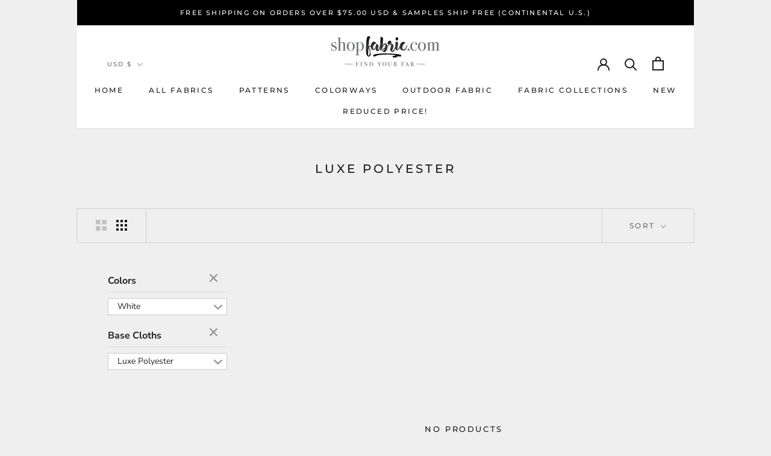

--- FILE ---
content_type: text/javascript
request_url: https://www.shopfabric.com/cdn/shop/t/10/assets/custom.js?v=183944157590872491501641333896
body_size: -684
content:
//# sourceMappingURL=/cdn/shop/t/10/assets/custom.js.map?v=183944157590872491501641333896
